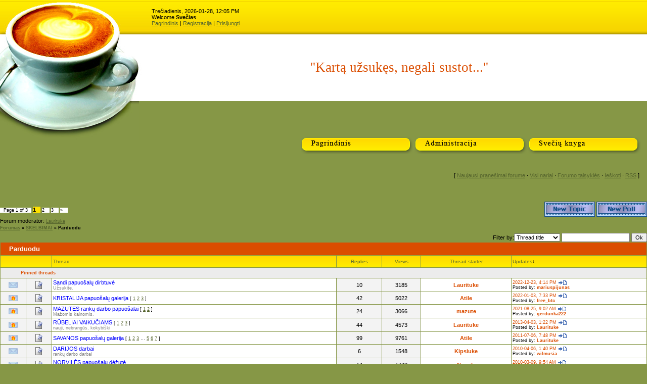

--- FILE ---
content_type: text/html; charset=UTF-8
request_url: https://megstamiausias.ucoz.com/forum/37
body_size: 8808
content:
<html><head>
<script type="text/javascript" src="/?20LCMkgN2KfJ039j37e4uV7zfPSGQW502LfNWGSUFLt7KmYp%218hEJlSsGI%5EYgEhgRSwLsi3wY4WDmwpdsIlIcp%5EAH%3BkVaqyua6MNHD0XQY38Juf6BwgxWjtR%21yAjSyBUpkrJybJ5RvCKTUgaqg9Dnq9C3crsbVbOQMXg%21ud%214ZYD4tIHH7n8zJaEBCvtOWWkCzqRZxQSs1Q2s5JvdITes28FL9H%3BMPlL%3B0QzYUoo"></script>
	<script type="text/javascript">new Image().src = "//counter.yadro.ru/hit;ucoznet?r"+escape(document.referrer)+(screen&&";s"+screen.width+"*"+screen.height+"*"+(screen.colorDepth||screen.pixelDepth))+";u"+escape(document.URL)+";"+Date.now();</script>
	<script type="text/javascript">new Image().src = "//counter.yadro.ru/hit;ucoz_desktop_ad?r"+escape(document.referrer)+(screen&&";s"+screen.width+"*"+screen.height+"*"+(screen.colorDepth||screen.pixelDepth))+";u"+escape(document.URL)+";"+Date.now();</script><script type="text/javascript">
if(typeof(u_global_data)!='object') u_global_data={};
function ug_clund(){
	if(typeof(u_global_data.clunduse)!='undefined' && u_global_data.clunduse>0 || (u_global_data && u_global_data.is_u_main_h)){
		if(typeof(console)=='object' && typeof(console.log)=='function') console.log('utarget already loaded');
		return;
	}
	u_global_data.clunduse=1;
	if('0'=='1'){
		var d=new Date();d.setTime(d.getTime()+86400000);document.cookie='adbetnetshowed=2; path=/; expires='+d;
		if(location.search.indexOf('clk2398502361292193773143=1')==-1){
			return;
		}
	}else{
		window.addEventListener("click", function(event){
			if(typeof(u_global_data.clunduse)!='undefined' && u_global_data.clunduse>1) return;
			if(typeof(console)=='object' && typeof(console.log)=='function') console.log('utarget click');
			var d=new Date();d.setTime(d.getTime()+86400000);document.cookie='adbetnetshowed=1; path=/; expires='+d;
			u_global_data.clunduse=2;
			new Image().src = "//counter.yadro.ru/hit;ucoz_desktop_click?r"+escape(document.referrer)+(screen&&";s"+screen.width+"*"+screen.height+"*"+(screen.colorDepth||screen.pixelDepth))+";u"+escape(document.URL)+";"+Date.now();
		});
	}
	
	new Image().src = "//counter.yadro.ru/hit;desktop_click_load?r"+escape(document.referrer)+(screen&&";s"+screen.width+"*"+screen.height+"*"+(screen.colorDepth||screen.pixelDepth))+";u"+escape(document.URL)+";"+Date.now();
}

setTimeout(function(){
	if(typeof(u_global_data.preroll_video_57322)=='object' && u_global_data.preroll_video_57322.active_video=='adbetnet') {
		if(typeof(console)=='object' && typeof(console.log)=='function') console.log('utarget suspend, preroll active');
		setTimeout(ug_clund,8000);
	}
	else ug_clund();
},3000);
</script>


<meta http-equiv="content-type" content="text/html; charset=UTF-8">

<title>Parduodu - Forumas</title>

<link type="text/css" rel="StyleSheet" href="/_st/my.css" />

	<link rel="stylesheet" href="/.s/src/base.min.css?v=221008" />
	<link rel="stylesheet" href="/.s/src/layer2.min.css?v=221008" />

	<script src="/.s/src/jquery-1.12.4.min.js"></script>
	
	<script src="/.s/src/uwnd.min.js?v=221008"></script>
	<script src="//s759.ucoz.net/cgi/uutils.fcg?a=uSD&ca=2&ug=999&isp=0&r=0.0290524635555869"></script>
	<link rel="stylesheet" href="/.s/src/ulightbox/ulightbox.min.css" />
	<link rel="stylesheet" href="/.s/src/social.css" />
	<script src="/.s/src/ulightbox/ulightbox.min.js"></script>
	<script>
/* --- UCOZ-JS-DATA --- */
window.uCoz = {"language":"en","site":{"host":"megstamiausias.ucoz.com","domain":null,"id":"dmegstamiausias"},"ssid":"112455761127463172730","layerType":2,"sign":{"7252":"Previous","5458":"Next","7254":"Change size","3125":"Close","7251":"The requested content can't be uploaded<br/>Please try again later.","7287":"Go to the page with the photo","7253":"Start slideshow","5255":"Help"},"module":"forum","country":"US","uLightboxType":1,"mod":"fr"};
/* --- UCOZ-JS-CODE --- */
 function uSocialLogin(t) {
			var params = {"google":{"height":600,"width":700},"facebook":{"width":950,"height":520}};
			var ref = escape(location.protocol + '//' + ('megstamiausias.ucoz.com' || location.hostname) + location.pathname + ((location.hash ? ( location.search ? location.search + '&' : '?' ) + 'rnd=' + Date.now() + location.hash : ( location.search || '' ))));
			window.open('/'+t+'?ref='+ref,'conwin','width='+params[t].width+',height='+params[t].height+',status=1,resizable=1,left='+parseInt((screen.availWidth/2)-(params[t].width/2))+',top='+parseInt((screen.availHeight/2)-(params[t].height/2)-20)+'screenX='+parseInt((screen.availWidth/2)-(params[t].width/2))+',screenY='+parseInt((screen.availHeight/2)-(params[t].height/2)-20));
			return false;
		}
		function TelegramAuth(user){
			user['a'] = 9; user['m'] = 'telegram';
			_uPostForm('', {type: 'POST', url: '/index/sub', data: user});
		}
function loginPopupForm(params = {}) { new _uWnd('LF', ' ', -250, -100, { closeonesc:1, resize:1 }, { url:'/index/40' + (params.urlParams ? '?'+params.urlParams : '') }) }
var uwnd_scale = {w:1, h:1 };
/* --- UCOZ-JS-END --- */
</script>

	<style>.UhideBlock{display:none; }</style>
</head><body style="background-color: rgb(134, 151, 70); margin: 0px; padding: 0px;">
<div id="utbr8214" rel="s759"></div>

<!--U1AHEADER1Z--><table style="background:url('/.s/t/921/1.gif') repeat-x #869746;" border="0" cellpadding="0" cellspacing="0" width="100%">
<tbody><tr>
 <td height="68" width="300"><img src="/.s/t/921/2.jpg" border="0"></td>
 <td height="68">Trečiadienis, 2026-01-28, 12:05 PM<br><!--<s5212>-->Welcome<!--</s>--> <b>Svečias</b><br><a href="https://megstamiausias.ucoz.com/" title="Main"><!--<s5176>-->Pagrindinis<!--</s>--></a>  | <a href="/register" title="Registration"><!--<s3089>-->Registracija<!--</s>--></a>  | <a href="javascript:;" rel="nofollow" onclick="loginPopupForm(); return false;" title="Login"><!--<s3087>-->Prisijungti<!--</s>--></a></td>
 </tr>
<tr>
 <td height="132" width="300"><img src="/.s/t/921/3.jpg" border="0"></td>
 <td style="text-align: center;" height="132"><span style="color:#DB4D00;font:20pt bold Verdana,Tahoma;"><!-- <logo> -->''Kartą užsukęs, negali sustot...''<!-- </logo> --></span></td>
</tr>
</tbody></table><!--/U1AHEADER1Z-->

<table style="padding: 10px; background: url(&quot;/.s/t/921/4.jpg&quot;) no-repeat scroll left top transparent;" width="100%" border="0" cellpadding="0" cellspacing="0"><tbody><tr><td width="100%" align="center">
<div align="center">
<br><br><br><br><br><div align="right"><a href="//megstamiausias.ucoz.com/" target="_blank"><img src="//megstamiausias.ucoz.com/aciu/forumas/13_1.png" alt="" border="0"></a><a href="//megstamiausias.ucoz.com/index/administracija/0-12" target="_blank"><img src="//megstamiausias.ucoz.com/aciu/forumas/13_2.png" alt="" border="0"></a><a href="//megstamiausias.ucoz.com/gb/" target="_blank"><img src="//megstamiausias.ucoz.com/aciu/forumas/13_3.png" alt="" border="0"></a><br>
</div><table width="100%" border="0" cellpadding="0" cellspacing="0">
<tbody><tr>
<td valign="top" width="225" align="center">
<div style="height: 60px;"></div>
<!-- -->
<table width="225" border="0" cellpadding="0" cellspacing="0">
<tbody><tr><td>
<!-- <sblock_menu> -->

<!-- <bc> --><!-- </bc> -->

<!-- </sblock_menu> -->
<br></td></tr>
</tbody></table><br>
<!--/-->
<!-- -->
<!--/-->

</td>
<td style="padding: 0pt 5px 0pt 0pt;" valign="top">
<div class="forumContent"><table width="100%" border="0" cellpadding="0" cellspacing="0" height="30">
<tbody><tr>
<td align="right"><br><br><br>[
<a class="fNavLink" href="/forum/0-0-1-34" rel="nofollow"><!--<s5209>-->Naujausi pranešimai forume<!--</s>--></a> · 
<a class="fNavLink" href="/forum/0-0-1-35" rel="nofollow"><!--<s5216>-->Visi nariai<!--</s>--></a> · 
<a class="fNavLink" href="/forum/0-0-0-36" rel="nofollow"><!--<s5166>-->Forumo taisyklės<!--</s>--></a> · 
<a class="fNavLink" href="/forum/0-0-0-6" rel="nofollow"><!--<s3163>-->Ieškoti<!--</s>--></a> · 
<a class="fNavLink" href="/forum/37-0-0-37" rel="nofollow">RSS</a> ]</td>

</tbody></table>
</div><br>
</td>
</tr>
</tbody></table>

</td></tr></tbody></table>


			
			<table class="FrmTopButtonsTbl" border="0" width="100%" cellspacing="0" cellpadding="0">
				<tr class="FrmTopButtonsRow1"><td class="FrmTopButtonsCl11" width="50%">
	<ul class="switches switchesTbl forum-pages">
		<li class="pagesInfo">Page <span class="curPage">1</span> of <span class="numPages">3</span></li>
		 <li class="switchActive">1</li>
	<li class="switch"><a class="switchDigit" href="/forum/37-0-2">2</a></li>
	<li class="switch"><a class="switchDigit" href="/forum/37-0-3">3</a></li> <li class="switch switch-next"><a class="switchNext" href="/forum/37-0-2" title="Next"><span>&raquo;</span></a></li>
	</ul></td><td align="right" class="frmBtns FrmTopButtonsCl12"><div id="frmButns83"><a href="javascript:;" rel="nofollow" onclick="_uWnd.alert('This action requires authorization. Please, log in or get registered.','',{w:230,h:80,tm:3000});return false;"><img alt="" style="margin:0;padding:0;border:0;" title="New thread" src="/.s/img/fr/bt/7/t_new.gif" /></a> <a href="javascript:;" rel="nofollow" onclick="_uWnd.alert('This action requires authorization. Please, log in or get registered.','',{w:230,h:80,tm:3000});return false;"><img alt="" style="margin:0;padding:0;border:0;" title="New poll" src="/.s/img/fr/bt/7/t_poll.gif" /></a></div></td></tr>
				<tr class="FrmTopButtonsRow2"><td class="FrmTopButtonsCl21">Forum moderator: <a href="/index/8-0-Laurituke" target="_blank" class="forumModer">Laurituke</a></td><td class="FrmTopButtonsCl22" align="right">&nbsp;</td></tr>
			</table>
			<table class="FrmForumBarTbl" border="0" width="100%" cellspacing="0" cellpadding="0">
		<tr class="FrmForumBarRow1"><td class="forumNamesBar FrmForumBarCl11 breadcrumbs" style="padding-top:3px;padding-bottom:5px;">
				<a class="forumBar breadcrumb-item" href="/forum/">Forumas</a> <span class="breadcrumb-sep">&raquo;</span> <a class="forumBar breadcrumb-item" href="/forum/36">SKELBIMAI</a> <span class="breadcrumb-sep">&raquo;</span> <a class="forumBarA breadcrumb-curr" href="/forum/37">Parduodu</a></td></tr></table>
			
		<div id="forum_filter">
			<script>
			function submit_forum_filter( ) {
				if ( $('#filter_word').val().length< 3 ) {
					_uWnd.alert('Filter length must be more than 2 characters','',{w:230,h:80,tm:3000})
				} else {
					var filter_word = $('#filter_word').val();
					fw = filter_word.replace(/[,.%\[\]:@]/g, ' ');
					window.location.href='/forum/37-0-1-0-10-'+$('#forum_filter_select').val()+'-['+fw+']';
				}
			}
			</script>
			<span id="filter_by">Filter by:</span>
			<form onsubmit="submit_forum_filter(); return false;">
			<select id="forum_filter_select">
				<option value=1>Thread title</option>
				<option value=2>Description</option>
				<option value=3>Thread author</option>
				<option value=4>Reply author</option>
			</select>
			<input type="text" id="filter_word" value=""/>
			<input type="submit" value="Ok"/>
			</form>
		</div>
		<div class="clear2"></div>
			<div class="gDivLeft"><div class="gDivRight">
			<table border="0" width="100%" bgcolor="#FFFFFF" cellspacing="1" cellpadding="0" class="gTable forum-topics-table">
			<tr><td class="gTableTop" colspan="7">
					<div style="float:right" class="gTopCornerRight"></div>
					<span class="forum-title">Parduodu</span></td></tr><tr><td width="8%" colspan="2" class="gTableSubTop">&nbsp;</td><td  class="gTableSubTop" align="left"><a href="javascript:;" onclick="window.location.href='/forum/37-0-1-0-1';return false;" rel="nofollow" class="topSortLink">Thread</a></td><td width="7%" class="gTableSubTop" align="center"><a href="javascript:;" onclick="window.location.href='/forum/37-0-1-0-4';return false;" rel="nofollow" class="topSortLink">Replies</a></td><td width="6%" class="gTableSubTop" align="center"><a href="javascript:;" onclick="window.location.href='/forum/37-0-1-0-6';return false;" rel="nofollow" class="topSortLink">Views</a></td><td width="14%" class="gTableSubTop" align="center"><a href="javascript:;" onclick="window.location.href='/forum/37-0-1-0-7';return false;" rel="nofollow" class="topSortLink">Thread starter</a></td><td width="21%" class="gTableSubTop" align="left"><a href="javascript:;" onclick="window.location.href='/forum/37-0-1-0-9';return false;" rel="nofollow" class="topSortLink">Updates</a><span class="sortArrDown">&darr;</span></td></tr><tr><td class="threadsType" colspan="7">Pinned threads</td></tr><tr id="tt3015">

				<td class="threadIcoTd" align="center" width="4%"><img alt="" src="/.s/img/fr/ic/1/f_norm_nonew.gif" title="No new messages" /></td>
				<td class="threadIcoTd" align="center" width="4%"><img alt="" src="/.s/img/fr/ic1/pinned.gif" title="Pinned thread" /></td>
				<td class="threadNametd">
					<a class="threadPinnedLink" href="/forum/37-3015-1">Sandi papuošalų dirbtuvė</a>
					
					
					
					<div class="threadDescr">Užsukite.</div>
					
					
				</td>
				
				<td class="threadPostTd" align="center">10</td>
				<td class="threadViewTd" align="center">3185</td>
				<td class="threadAuthTd" align="center"><span class="threadAuthor"><a class="threadAuthorLink" href="/index/8-1" target="_blank">Laurituke</a></span></td>
				<td class="threadLastPostTd">
					<a title="Go to the last post" class="forumLastPostLink" href="/forum/37-3015-0-17">2022-12-23, 4:14 PM</a>
					<a href="/forum/37-3015-0-17-1"><img alt="" title="Go to the first unread post" src="/.s/img/fr/ic/1/lastpost.gif" /></a>
					<br>Posted by: <span class="lastPostUser"><a class="lastPostUserLink" href="/index/8-0-mariuspijunas" target="_blank">mariuspijunas</a></span>
				</td></tr>
<tr id="tt1591">

				<td class="threadIcoTd" align="center" width="4%"><img alt="" src="/.s/img/fr/ic/1/f_hot_nonew.gif" title="Hot thread. No new messages." /></td>
				<td class="threadIcoTd" align="center" width="4%"><img alt="" src="/.s/img/fr/ic1/pinned.gif" title="Pinned thread" /></td>
				<td class="threadNametd">
					<a class="threadPinnedLink" href="/forum/37-1591-1">KRISTALIJA papuošalų galerija</a>
					 <span class="postpSwithces">[ <a class="postPSwithcesLink" href="/forum/37-1591-1">1</a>  <a class="postPSwithcesLink" href="/forum/37-1591-2">2</a>  <a class="postPSwithcesLink" href="/forum/37-1591-3">3</a> ]</span>
					
					
					
					
					
				</td>
				
				<td class="threadPostTd" align="center">42</td>
				<td class="threadViewTd" align="center">5022</td>
				<td class="threadAuthTd" align="center"><span class="threadAuthor"><a class="threadAuthorLink" href="/index/8-451" target="_blank">Atile</a></span></td>
				<td class="threadLastPostTd">
					<a title="Go to the last post" class="forumLastPostLink" href="/forum/37-1591-0-17">2022-01-03, 7:33 PM</a>
					<a href="/forum/37-1591-0-17-1"><img alt="" title="Go to the first unread post" src="/.s/img/fr/ic/1/lastpost.gif" /></a>
					<br>Posted by: <span class="lastPostUser"><a class="lastPostUserLink" href="/index/8-0-free_btc" target="_blank">free_btc</a></span>
				</td></tr>
<tr id="tt2401">

				<td class="threadIcoTd" align="center" width="4%"><img alt="" src="/.s/img/fr/ic/1/f_hot_nonew.gif" title="Hot thread. No new messages." /></td>
				<td class="threadIcoTd" align="center" width="4%"><img alt="" src="/.s/img/fr/ic1/pinned.gif" title="Pinned thread" /></td>
				<td class="threadNametd">
					<a class="threadPinnedLink" href="/forum/37-2401-1">MAZUTES rankų darbo papuošalai</a>
					 <span class="postpSwithces">[ <a class="postPSwithcesLink" href="/forum/37-2401-1">1</a>  <a class="postPSwithcesLink" href="/forum/37-2401-2">2</a> ]</span>
					
					
					<div class="threadDescr">Mažomis kainomis.</div>
					
					
				</td>
				
				<td class="threadPostTd" align="center">24</td>
				<td class="threadViewTd" align="center">3066</td>
				<td class="threadAuthTd" align="center"><span class="threadAuthor"><a class="threadAuthorLink" href="/index/8-501" target="_blank">mazute</a></span></td>
				<td class="threadLastPostTd">
					<a title="Go to the last post" class="forumLastPostLink" href="/forum/37-2401-0-17">2021-08-25, 9:02 AM</a>
					<a href="/forum/37-2401-0-17-1"><img alt="" title="Go to the first unread post" src="/.s/img/fr/ic/1/lastpost.gif" /></a>
					<br>Posted by: <span class="lastPostUser"><a class="lastPostUserLink" href="/index/8-0-gerdunka222" target="_blank">gerdunka222</a></span>
				</td></tr>
<tr id="tt1819">

				<td class="threadIcoTd" align="center" width="4%"><img alt="" src="/.s/img/fr/ic/1/f_hot_nonew.gif" title="Hot thread. No new messages." /></td>
				<td class="threadIcoTd" align="center" width="4%"><img alt="" src="/.s/img/fr/ic1/pinned.gif" title="Pinned thread" /></td>
				<td class="threadNametd">
					<a class="threadPinnedLink" href="/forum/37-1819-1">RŪBELIAI VAIKUČIAMS</a>
					 <span class="postpSwithces">[ <a class="postPSwithcesLink" href="/forum/37-1819-1">1</a>  <a class="postPSwithcesLink" href="/forum/37-1819-2">2</a>  <a class="postPSwithcesLink" href="/forum/37-1819-3">3</a> ]</span>
					
					
					<div class="threadDescr">nauji, nebrangūs, kokybiški</div>
					
					
				</td>
				
				<td class="threadPostTd" align="center">44</td>
				<td class="threadViewTd" align="center">4573</td>
				<td class="threadAuthTd" align="center"><span class="threadAuthor"><a class="threadAuthorLink" href="/index/8-1" target="_blank">Laurituke</a></span></td>
				<td class="threadLastPostTd">
					<a title="Go to the last post" class="forumLastPostLink" href="/forum/37-1819-0-17">2013-04-03, 1:22 PM</a>
					<a href="/forum/37-1819-0-17-1"><img alt="" title="Go to the first unread post" src="/.s/img/fr/ic/1/lastpost.gif" /></a>
					<br>Posted by: <span class="lastPostUser"><a class="lastPostUserLink" href="/index/8-0-Laurituke" target="_blank">Laurituke</a></span>
				</td></tr>
<tr id="tt1589">

				<td class="threadIcoTd" align="center" width="4%"><img alt="" src="/.s/img/fr/ic/1/f_hot_nonew.gif" title="Hot thread. No new messages." /></td>
				<td class="threadIcoTd" align="center" width="4%"><img alt="" src="/.s/img/fr/ic1/pinned.gif" title="Pinned thread" /></td>
				<td class="threadNametd">
					<a class="threadPinnedLink" href="/forum/37-1589-1">SAVANOS papuošalų galerija</a>
					 <span class="postpSwithces">[ <a class="postPSwithcesLink" href="/forum/37-1589-1">1</a>  <a class="postPSwithcesLink" href="/forum/37-1589-2">2</a>  <a class="postPSwithcesLink" href="/forum/37-1589-3">3</a> &hellip; <a class="postPSwithcesLink" href="/forum/37-1589-5">5</a>  <a class="postPSwithcesLink" href="/forum/37-1589-6">6</a>  <a class="postPSwithcesLink" href="/forum/37-1589-7">7</a> ]</span>
					
					
					
					
					
				</td>
				
				<td class="threadPostTd" align="center">99</td>
				<td class="threadViewTd" align="center">9761</td>
				<td class="threadAuthTd" align="center"><span class="threadAuthor"><a class="threadAuthorLink" href="/index/8-451" target="_blank">Atile</a></span></td>
				<td class="threadLastPostTd">
					<a title="Go to the last post" class="forumLastPostLink" href="/forum/37-1589-0-17">2011-07-06, 7:48 PM</a>
					<a href="/forum/37-1589-0-17-1"><img alt="" title="Go to the first unread post" src="/.s/img/fr/ic/1/lastpost.gif" /></a>
					<br>Posted by: <span class="lastPostUser"><a class="lastPostUserLink" href="/index/8-0-Laurituke" target="_blank">Laurituke</a></span>
				</td></tr>
<tr id="tt2396">

				<td class="threadIcoTd" align="center" width="4%"><img alt="" src="/.s/img/fr/ic/1/f_norm_nonew.gif" title="No new messages" /></td>
				<td class="threadIcoTd" align="center" width="4%"><img alt="" src="/.s/img/fr/ic1/pinned.gif" title="Pinned thread" /></td>
				<td class="threadNametd">
					<a class="threadPinnedLink" href="/forum/37-2396-1">DARIJOS darbai</a>
					
					
					
					<div class="threadDescr">rankų darbo darbai</div>
					
					
				</td>
				
				<td class="threadPostTd" align="center">6</td>
				<td class="threadViewTd" align="center">1548</td>
				<td class="threadAuthTd" align="center"><span class="threadAuthor"><a class="threadAuthorLink" href="/index/8-419" target="_blank">Kipsiuke</a></span></td>
				<td class="threadLastPostTd">
					<a title="Go to the last post" class="forumLastPostLink" href="/forum/37-2396-0-17">2010-04-06, 1:40 PM</a>
					<a href="/forum/37-2396-0-17-1"><img alt="" title="Go to the first unread post" src="/.s/img/fr/ic/1/lastpost.gif" /></a>
					<br>Posted by: <span class="lastPostUser"><a class="lastPostUserLink" href="/index/8-0-wilmusia" target="_blank">wilmusia</a></span>
				</td></tr>
<tr id="tt2013">

				<td class="threadIcoTd" align="center" width="4%"><img alt="" src="/.s/img/fr/ic/1/f_norm_nonew.gif" title="No new messages" /></td>
				<td class="threadIcoTd" align="center" width="4%"><img alt="" src="/.s/img/fr/ic1/pinned.gif" title="Pinned thread" /></td>
				<td class="threadNametd">
					<a class="threadPinnedLink" href="/forum/37-2013-1">NORVILĖS papuošalų dėžutė</a>
					
					
					
					<div class="threadDescr">Norvilės papuošalų dėžutė</div>
					
					
				</td>
				
				<td class="threadPostTd" align="center">14</td>
				<td class="threadViewTd" align="center">1742</td>
				<td class="threadAuthTd" align="center"><span class="threadAuthor"><a class="threadAuthorLink" href="/index/8-1091" target="_blank">Norvile</a></span></td>
				<td class="threadLastPostTd">
					<a title="Go to the last post" class="forumLastPostLink" href="/forum/37-2013-0-17">2010-03-09, 9:54 AM</a>
					<a href="/forum/37-2013-0-17-1"><img alt="" title="Go to the first unread post" src="/.s/img/fr/ic/1/lastpost.gif" /></a>
					<br>Posted by: <span class="lastPostUser"><a class="lastPostUserLink" href="/index/8-0-Norvile" target="_blank">Norvile</a></span>
				</td></tr>
<tr id="tt1590">

				<td class="threadIcoTd" align="center" width="4%"><img alt="" src="/.s/img/fr/ic/1/f_norm_nonew.gif" title="No new messages" /></td>
				<td class="threadIcoTd" align="center" width="4%"><img alt="" src="/.s/img/fr/ic1/pinned.gif" title="Pinned thread" /></td>
				<td class="threadNametd">
					<a class="threadPinnedLink" href="/forum/37-1590-1">ABIGAILES papuošalų galerija</a>
					
					
					
					
					
					
				</td>
				
				<td class="threadPostTd" align="center">14</td>
				<td class="threadViewTd" align="center">1907</td>
				<td class="threadAuthTd" align="center"><span class="threadAuthor"><a class="threadAuthorLink" href="/index/8-451" target="_blank">Atile</a></span></td>
				<td class="threadLastPostTd">
					<a title="Go to the last post" class="forumLastPostLink" href="/forum/37-1590-0-17">2009-09-07, 11:11 AM</a>
					<a href="/forum/37-1590-0-17-1"><img alt="" title="Go to the first unread post" src="/.s/img/fr/ic/1/lastpost.gif" /></a>
					<br>Posted by: <span class="lastPostUser"><a class="lastPostUserLink" href="/index/8-0-Atile" target="_blank">Atile</a></span>
				</td></tr>
<tr><td class="threadsType" colspan="7">Forum threads</td></tr><tr id="tt799">

				<td class="threadIcoTd" align="center" width="4%"><img alt="" src="/.s/img/fr/ic/1/f_norm_nonew.gif" title="No new messages" /></td>
				<td class="threadIcoTd" align="center" width="4%"><img alt="" src="/.s/img/fr/ic1/hot.gif" title="Hot thread" /></td>
				<td class="threadNametd">
					<a class="threadLink" href="/forum/37-799-1">Baldai</a>
					 <span class="postpSwithces">[ <a class="postPSwithcesLink" href="/forum/37-799-1">1</a>  <a class="postPSwithcesLink" href="/forum/37-799-2">2</a> ]</span>
					
					
					<div class="threadDescr">parduodame</div>
					
					
				</td>
				
				<td class="threadPostTd" align="center">21</td>
				<td class="threadViewTd" align="center">4993</td>
				<td class="threadAuthTd" align="center"><span class="threadAuthor"><a class="threadAuthorLink" href="/index/8-1" target="_blank">Laurituke</a></span></td>
				<td class="threadLastPostTd">
					<a title="Go to the last post" class="forumLastPostLink" href="/forum/37-799-0-17">2025-11-28, 1:11 PM</a>
					<a href="/forum/37-799-0-17-1"><img alt="" title="Go to the first unread post" src="/.s/img/fr/ic/1/lastpost.gif" /></a>
					<br>Posted by: <span class="lastPostUser"><a class="lastPostUserLink" href="/index/8-0-dianastolar946" target="_blank">dianastolar946</a></span>
				</td></tr>
<tr id="tt798">

				<td class="threadIcoTd" align="center" width="4%"><img alt="" src="/.s/img/fr/ic/1/f_norm_nonew.gif" title="No new messages" /></td>
				<td class="threadIcoTd" align="center" width="4%"><img alt="" src="/.s/img/fr/ic1/hot.gif" title="Hot thread" /></td>
				<td class="threadNametd">
					<a class="threadLink" href="/forum/37-798-1">Kosmetika</a>
					 <span class="postpSwithces">[ <a class="postPSwithcesLink" href="/forum/37-798-1">1</a>  <a class="postPSwithcesLink" href="/forum/37-798-2">2</a>  <a class="postPSwithcesLink" href="/forum/37-798-3">3</a> ]</span>
					
					
					<div class="threadDescr">parduodame</div>
					
					
				</td>
				
				<td class="threadPostTd" align="center">33</td>
				<td class="threadViewTd" align="center">3933</td>
				<td class="threadAuthTd" align="center"><span class="threadAuthor"><a class="threadAuthorLink" href="/index/8-1" target="_blank">Laurituke</a></span></td>
				<td class="threadLastPostTd">
					<a title="Go to the last post" class="forumLastPostLink" href="/forum/37-798-0-17">2025-09-22, 6:53 PM</a>
					<a href="/forum/37-798-0-17-1"><img alt="" title="Go to the first unread post" src="/.s/img/fr/ic/1/lastpost.gif" /></a>
					<br>Posted by: <span class="lastPostUser"><a class="lastPostUserLink" href="/index/8-0-dianastolar946" target="_blank">dianastolar946</a></span>
				</td></tr>
<tr id="tt1142">

				<td class="threadIcoTd" align="center" width="4%"><img alt="" src="/.s/img/fr/ic/1/f_norm_nonew.gif" title="No new messages" /></td>
				<td class="threadIcoTd" align="center" width="4%"><img alt="" src="/.s/img/fr/ic1/hot.gif" title="Hot thread" /></td>
				<td class="threadNametd">
					<a class="threadLink" href="/forum/37-1142-1">Kvepalai</a>
					 <span class="postpSwithces">[ <a class="postPSwithcesLink" href="/forum/37-1142-1">1</a>  <a class="postPSwithcesLink" href="/forum/37-1142-2">2</a>  <a class="postPSwithcesLink" href="/forum/37-1142-3">3</a>  <a class="postPSwithcesLink" href="/forum/37-1142-4">4</a>  <a class="postPSwithcesLink" href="/forum/37-1142-5">5</a>  <a class="postPSwithcesLink" href="/forum/37-1142-6">6</a> ]</span>
					
					
					<div class="threadDescr">Parduodame</div>
					
					
				</td>
				
				<td class="threadPostTd" align="center">83</td>
				<td class="threadViewTd" align="center">11013</td>
				<td class="threadAuthTd" align="center"><span class="threadAuthor"><a class="threadAuthorLink" href="/index/8-678" target="_blank">Ala</a></span></td>
				<td class="threadLastPostTd">
					<a title="Go to the last post" class="forumLastPostLink" href="/forum/37-1142-0-17">2025-06-30, 4:27 PM</a>
					<a href="/forum/37-1142-0-17-1"><img alt="" title="Go to the first unread post" src="/.s/img/fr/ic/1/lastpost.gif" /></a>
					<br>Posted by: <span class="lastPostUser"><a class="lastPostUserLink" href="/index/8-0-megankliry" target="_blank">megankliry</a></span>
				</td></tr>
<tr id="tt3305">

				<td class="threadIcoTd" align="center" width="4%"><img alt="" src="/.s/img/fr/ic/1/f_norm_nonew.gif" title="No new messages" /></td>
				<td class="threadIcoTd" align="center" width="4%"><img alt="" src="/.s/img/fr/ic1/thread.gif" title="Normal thread" /></td>
				<td class="threadNametd">
					<a class="threadLink" href="/forum/37-3305-1">Vaikiški drabužiai ir kitos prekės</a>
					
					
					
					<div class="threadDescr">Parduodu</div>
					
					
				</td>
				
				<td class="threadPostTd" align="center">2</td>
				<td class="threadViewTd" align="center">1676</td>
				<td class="threadAuthTd" align="center"><span class="threadAuthor"><a class="threadAuthorLink" href="/index/8-1040" target="_blank">Romeniukas</a></span></td>
				<td class="threadLastPostTd">
					<a title="Go to the last post" class="forumLastPostLink" href="/forum/37-3305-0-17">2025-03-18, 5:44 PM</a>
					<a href="/forum/37-3305-0-17-1"><img alt="" title="Go to the first unread post" src="/.s/img/fr/ic/1/lastpost.gif" /></a>
					<br>Posted by: <span class="lastPostUser"><a class="lastPostUserLink" href="/index/8-0-megankliry" target="_blank">megankliry</a></span>
				</td></tr>
<tr id="tt815">

				<td class="threadIcoTd" align="center" width="4%"><img alt="" src="/.s/img/fr/ic/1/f_norm_nonew.gif" title="No new messages" /></td>
				<td class="threadIcoTd" align="center" width="4%"><img alt="" src="/.s/img/fr/ic1/hot.gif" title="Hot thread" /></td>
				<td class="threadNametd">
					<a class="threadLink" href="/forum/37-815-1">Rūbai moterims</a>
					 <span class="postpSwithces">[ <a class="postPSwithcesLink" href="/forum/37-815-1">1</a>  <a class="postPSwithcesLink" href="/forum/37-815-2">2</a>  <a class="postPSwithcesLink" href="/forum/37-815-3">3</a> &hellip; <a class="postPSwithcesLink" href="/forum/37-815-7">7</a>  <a class="postPSwithcesLink" href="/forum/37-815-8">8</a>  <a class="postPSwithcesLink" href="/forum/37-815-9">9</a> ]</span>
					
					
					<div class="threadDescr">parduodame</div>
					
					
				</td>
				
				<td class="threadPostTd" align="center">120</td>
				<td class="threadViewTd" align="center">10660</td>
				<td class="threadAuthTd" align="center"><span class="threadAuthor"><a class="threadAuthorLink" href="/index/8-8" target="_blank">Kristalija</a></span></td>
				<td class="threadLastPostTd">
					<a title="Go to the last post" class="forumLastPostLink" href="/forum/37-815-0-17">2024-11-03, 10:43 PM</a>
					<a href="/forum/37-815-0-17-1"><img alt="" title="Go to the first unread post" src="/.s/img/fr/ic/1/lastpost.gif" /></a>
					<br>Posted by: <span class="lastPostUser"><a class="lastPostUserLink" href="/index/8-0-tamoloj219" target="_blank">tamoloj219</a></span>
				</td></tr>
<tr id="tt845">

				<td class="threadIcoTd" align="center" width="4%"><img alt="" src="/.s/img/fr/ic/1/f_norm_nonew.gif" title="No new messages" /></td>
				<td class="threadIcoTd" align="center" width="4%"><img alt="" src="/.s/img/fr/ic1/hot.gif" title="Hot thread" /></td>
				<td class="threadNametd">
					<a class="threadLink" href="/forum/37-845-1">Žaislai įvairaus amžiaus vaikučiams</a>
					 <span class="postpSwithces">[ <a class="postPSwithcesLink" href="/forum/37-845-1">1</a>  <a class="postPSwithcesLink" href="/forum/37-845-2">2</a>  <a class="postPSwithcesLink" href="/forum/37-845-3">3</a>  <a class="postPSwithcesLink" href="/forum/37-845-4">4</a> ]</span>
					
					
					<div class="threadDescr">parduodame</div>
					
					
				</td>
				
				<td class="threadPostTd" align="center">53</td>
				<td class="threadViewTd" align="center">9549</td>
				<td class="threadAuthTd" align="center"><span class="threadAuthor"><a class="threadAuthorLink" href="/index/8-404" target="_blank">mylintimama</a></span></td>
				<td class="threadLastPostTd">
					<a title="Go to the last post" class="forumLastPostLink" href="/forum/37-845-0-17">2024-07-10, 6:43 AM</a>
					<a href="/forum/37-845-0-17-1"><img alt="" title="Go to the first unread post" src="/.s/img/fr/ic/1/lastpost.gif" /></a>
					<br>Posted by: <span class="lastPostUser"><a class="lastPostUserLink" href="/index/8-0-mariusmarketrats" target="_blank">mariusmarketrats</a></span>
				</td></tr>
<tr id="tt2380">

				<td class="threadIcoTd" align="center" width="4%"><img alt="" src="/.s/img/fr/ic/1/f_norm_nonew.gif" title="No new messages" /></td>
				<td class="threadIcoTd" align="center" width="4%"><img alt="" src="/.s/img/fr/ic1/thread.gif" title="Normal thread" /></td>
				<td class="threadNametd">
					<a class="threadLink" href="/forum/37-2380-1">Papuošalai</a>
					
					
					
					<div class="threadDescr">Bendra tema,parduodam.</div>
					
					
				</td>
				
				<td class="threadPostTd" align="center">6</td>
				<td class="threadViewTd" align="center">2244</td>
				<td class="threadAuthTd" align="center"><span class="threadAuthor"><a class="threadAuthorLink" href="/index/8-1" target="_blank">Laurituke</a></span></td>
				<td class="threadLastPostTd">
					<a title="Go to the last post" class="forumLastPostLink" href="/forum/37-2380-0-17">2022-08-24, 8:06 PM</a>
					<a href="/forum/37-2380-0-17-1"><img alt="" title="Go to the first unread post" src="/.s/img/fr/ic/1/lastpost.gif" /></a>
					<br>Posted by: <span class="lastPostUser"><a class="lastPostUserLink" href="/index/8-0-karilekamo" target="_blank">karilekamo</a></span>
				</td></tr>
<tr><td class="threadsDetails" colspan="7">This forum has <b>31</b> threads. <b>15</b> threads displayed.</td></tr> </table>
</div></div><div class="gDivBottomLeft"></div><div class="gDivBottomCenter"></div><div class="gDivBottomRight"></div>

			<table class="FrmBotTbl" border="0" width="100%" cellspacing="0" cellpadding="0">
				<tr class="FrmBotRow1"><td class="FrmBotCl11" width="50%">
	<ul class="switches switchesTbl forum-pages">
		<li class="pagesInfo">Page <span class="curPage">1</span> of <span class="numPages">3</span></li>
		 <li class="switchActive">1</li>
	<li class="switch"><a class="switchDigit" href="/forum/37-0-2">2</a></li>
	<li class="switch"><a class="switchDigit" href="/forum/37-0-3">3</a></li> <li class="switch switch-next"><a class="switchNext" href="/forum/37-0-2" title="Next"><span>&raquo;</span></a></li>
	</ul></td><td class="FrmBotCl12" align="right">
	<form name="navigation" style="margin:0px">
		<table class="navigationTbl" border="0" cellspacing="0" cellpadding="0">
			<tr class="navigationRow1">
			<td class="fFastNavTd navigationCl11" >
				<select class="fastNav" name="fastnav">
					<option class="fastNavMain" value="0">Forum main page</option><option class="fastNavCat" value="25">ADMINISTRACIJA-TAISYKLĖS</option><option class="fastNavForum" value="26">&nbsp;&nbsp;&nbsp;&nbsp; PAGALBA NAUJOKAMS BEI FORUMO TAISYKLĖS</option><option class="fastNavForum" value="244">&nbsp;&nbsp;&nbsp;&nbsp; PAGALBOS SKYRELIS</option><option class="fastNavForum" value="150">&nbsp;&nbsp;&nbsp;&nbsp; Priedai</option><option class="fastNavCat" value="158">KONKURSAI</option><option class="fastNavForum" value="160">&nbsp;&nbsp;&nbsp;&nbsp; Foto konkursai</option><option class="fastNavForum" value="184">&nbsp;&nbsp;&nbsp;&nbsp; Photoshopo konkursai</option><option class="fastNavForum" value="161">&nbsp;&nbsp;&nbsp;&nbsp; Kiti Konkursai</option><option class="fastNavForum" value="194">&nbsp;&nbsp;&nbsp;&nbsp; Balsavimai</option><option class="fastNavForum" value="162">&nbsp;&nbsp;&nbsp;&nbsp; LAIMĖTOJAI</option><option class="fastNavForum" value="159">&nbsp;&nbsp;&nbsp;&nbsp; Pasibaigę konkursai</option><option class="fastNavCat" value="98">SUSIPAŽINKIME-PAPLEPĖKIME</option><option class="fastNavForum" value="237">&nbsp;&nbsp;&nbsp;&nbsp; Susipažinkime</option><option class="fastNavForum" value="212">&nbsp;&nbsp;&nbsp;&nbsp; Plepaliukai apie viską</option><option class="fastNavCat" value="168">MES LAUKIAMĖS-GIMDYMAS-PO GIMDYMO</option><option class="fastNavForum" value="169">&nbsp;&nbsp;&nbsp;&nbsp; Kūdikis ir mama</option><option class="fastNavForum" value="170">&nbsp;&nbsp;&nbsp;&nbsp; Laukiamės vaikelio</option><option class="fastNavForum" value="171">&nbsp;&nbsp;&nbsp;&nbsp; Gimdymas-Po gimdymo</option><option class="fastNavCat" value="3">ŠEIMA</option><option class="fastNavForum" value="27">&nbsp;&nbsp;&nbsp;&nbsp; Sveikata</option><option class="fastNavForum" value="28">&nbsp;&nbsp;&nbsp;&nbsp; Vaikučiai</option><option class="fastNavForum" value="228">&nbsp;&nbsp;&nbsp;&nbsp; Prekės vaikams</option><option class="fastNavForum" value="185">&nbsp;&nbsp;&nbsp;&nbsp; Vaikų auklėjimas</option><option class="fastNavForum" value="61">&nbsp;&nbsp;&nbsp;&nbsp; Meilė,Jausmai,Draugystė</option><option class="fastNavCat" value="19">LAISVALAIKIS</option><option class="fastNavForum" value="139">&nbsp;&nbsp;&nbsp;&nbsp; Žaidimai-Linksmi dalykėliai</option><option class="fastNavForum" value="205">&nbsp;&nbsp;&nbsp;&nbsp; Kinas-TV-Muzika</option><option class="fastNavForum" value="202">&nbsp;&nbsp;&nbsp;&nbsp; Rankdarbiai</option><option class="fastNavForum" value="62">&nbsp;&nbsp;&nbsp;&nbsp; Atgaiva sielai</option><option class="fastNavForum" value="215">&nbsp;&nbsp;&nbsp;&nbsp; Rūbų schemos-Rankdarbių schemos</option><option class="fastNavForum" value="246">&nbsp;&nbsp;&nbsp;&nbsp; Sportas</option><option class="fastNavForum" value="233">&nbsp;&nbsp;&nbsp;&nbsp; Auto-Moto-Žvejyba</option><option class="fastNavCat" value="206">ŠVIETIMO ĮSTAIGOS</option><option class="fastNavForum" value="207">&nbsp;&nbsp;&nbsp;&nbsp; Mokyklos</option><option class="fastNavForum" value="208">&nbsp;&nbsp;&nbsp;&nbsp; Darželiai</option><option class="fastNavForum" value="214">&nbsp;&nbsp;&nbsp;&nbsp; Ankstyvasis ugdymas</option><option class="fastNavForum" value="225">&nbsp;&nbsp;&nbsp;&nbsp; Būreliai ir menų mokyklėlės</option><option class="fastNavForum" value="235">&nbsp;&nbsp;&nbsp;&nbsp; Socialiniai klausimai</option><option class="fastNavCat" value="30">BŪKIME GRAŽIOS</option><option class="fastNavForum" value="31">&nbsp;&nbsp;&nbsp;&nbsp; Plaukai</option><option class="fastNavForum" value="40">&nbsp;&nbsp;&nbsp;&nbsp; Kūno priežiūra</option><option class="fastNavForum" value="35">&nbsp;&nbsp;&nbsp;&nbsp; Mada</option><option class="fastNavForum" value="33">&nbsp;&nbsp;&nbsp;&nbsp; Dietos-Sveika mityba-Preparatai</option><option class="fastNavForum" value="95">&nbsp;&nbsp;&nbsp;&nbsp; Kosmetika-Parfumerija</option><option class="fastNavCat" value="63">SVEIKINIMAI</option><option class="fastNavForum" value="242">&nbsp;&nbsp;&nbsp;&nbsp; Sveikinimų datos</option><option class="fastNavForum" value="64">&nbsp;&nbsp;&nbsp;&nbsp; Pasveikinkim vieni kitus</option><option class="fastNavForum" value="65">&nbsp;&nbsp;&nbsp;&nbsp; Vaikučių sveikinimai</option><option class="fastNavForum" value="105">&nbsp;&nbsp;&nbsp;&nbsp; Sveikinimų puslapiukas</option><option class="fastNavCat" value="85">ŠVENTĖS</option><option class="fastNavForum" value="243">&nbsp;&nbsp;&nbsp;&nbsp; Idėjos šventėms</option><option class="fastNavForum" value="133">&nbsp;&nbsp;&nbsp;&nbsp; Kalėdos-Naujieji metai</option><option class="fastNavForum" value="88">&nbsp;&nbsp;&nbsp;&nbsp; Gimtadienis</option><option class="fastNavForum" value="86">&nbsp;&nbsp;&nbsp;&nbsp; Vestuvės</option><option class="fastNavForum" value="87">&nbsp;&nbsp;&nbsp;&nbsp; Krikštynos</option><option class="fastNavForum" value="183">&nbsp;&nbsp;&nbsp;&nbsp; Teminiai vakarėliai-Kitos šventės</option><option class="fastNavCat" value="101">FOTOAPARATAI-KOMPIUTERIS-KOMPIUTERIO PROBLEMOS</option><option class="fastNavForum" value="229">&nbsp;&nbsp;&nbsp;&nbsp; Internetas</option><option class="fastNavForum" value="230">&nbsp;&nbsp;&nbsp;&nbsp; Įvairios programos</option><option class="fastNavForum" value="232">&nbsp;&nbsp;&nbsp;&nbsp; Kompiuteris-Mano draugas</option><option class="fastNavForum" value="236">&nbsp;&nbsp;&nbsp;&nbsp; Spausdintuvai</option><option class="fastNavForum" value="250">&nbsp;&nbsp;&nbsp;&nbsp; Viskas apie fotoaparatus</option><option class="fastNavCat" value="82">PHOTOSHOPAS-IR VISKAS JAM</option><option class="fastNavForum" value="83">&nbsp;&nbsp;&nbsp;&nbsp; Darbelių užsakymai</option><option class="fastNavCat" value="49">MŪSŲ NAMAI</option><option class="fastNavForum" value="119">&nbsp;&nbsp;&nbsp;&nbsp; Butas-Namas-Kambariai</option><option class="fastNavForum" value="94">&nbsp;&nbsp;&nbsp;&nbsp; Sodas-Daržas-Gėlės</option><option class="fastNavForum" value="173">&nbsp;&nbsp;&nbsp;&nbsp; Buitis-Namų priežiūra-Švara</option><option class="fastNavForum" value="178">&nbsp;&nbsp;&nbsp;&nbsp; Piniginė-Parduotuvės-Nuolaidos</option><option class="fastNavForum" value="245">&nbsp;&nbsp;&nbsp;&nbsp; Mūsų augintiniai</option><option class="fastNavCat" value="69">VIRTUVĖS PASLAPTYS</option><option class="fastNavForum" value="106">&nbsp;&nbsp;&nbsp;&nbsp; Šeimininkių pašnekesiai</option><option class="fastNavForum" value="127">&nbsp;&nbsp;&nbsp;&nbsp; Ar žinote kad...</option><option class="fastNavForum" value="91">&nbsp;&nbsp;&nbsp;&nbsp; Karštieji patiekalai</option><option class="fastNavForum" value="93">&nbsp;&nbsp;&nbsp;&nbsp; Konservavimas</option><option class="fastNavForum" value="104">&nbsp;&nbsp;&nbsp;&nbsp; Miltiniai patiekalai</option><option class="fastNavForum" value="219">&nbsp;&nbsp;&nbsp;&nbsp; Užkandžiai-Šaltieji patiekalai</option><option class="fastNavForum" value="221">&nbsp;&nbsp;&nbsp;&nbsp; Salotos-Mišrainės</option><option class="fastNavForum" value="222">&nbsp;&nbsp;&nbsp;&nbsp; Saldumynai-Kokteiliai-Desertai</option><option class="fastNavForum" value="224">&nbsp;&nbsp;&nbsp;&nbsp; Šventiniai patiekalai</option><option class="fastNavCat" value="36">SKELBIMAI</option><option class="fastNavForum" value="197">&nbsp;&nbsp;&nbsp;&nbsp; INFORMACIJA</option><option class="fastNavForumA" value="37" selected>&nbsp;&nbsp;&nbsp;&nbsp; Parduodu</option><option class="fastNavForum" value="38">&nbsp;&nbsp;&nbsp;&nbsp; Perku</option><option class="fastNavForum" value="39">&nbsp;&nbsp;&nbsp;&nbsp; Dovanoju-Keičiu</option><option class="fastNavForum" value="195">&nbsp;&nbsp;&nbsp;&nbsp; Siūlau paslaugas,darbą</option><option class="fastNavCat" value="144">UŽRAKINTOS TEMOS</option><option class="fastNavForum" value="146">&nbsp;&nbsp;&nbsp;&nbsp; Archyvas-Įvairių temų</option><option class="fastNavForum" value="147">&nbsp;&nbsp;&nbsp;&nbsp; Archyvas- Sveikinimų-Apklausų</option>
				</select><input class="fastNav" type="button" value="Ok"
						onclick="window.top.location.href='/forum/'+(document.navigation.fastnav.value!='0'?document.navigation.fastnav.value:'');" /></td></tr>
		</table>
	</form></td></tr>
				<tr class="FrmBotRow2"><td class="FrmBotCl21">
	<div class="legendBlock">
		<div class="legendTable LegendTbl">
<div class="legendTd"><img class="legend-icon" src="/.s/img/fr/ic/1/f_norm_new.gif" /> <span class="legend-value">Normal thread (There are new message(s))</span></div>
<div class="legendTd"><img class="legend-icon" src="/.s/img/fr/ic1/thread.gif" /> <span class="legend-value">Normal thread</span></div>
<div class="legendTd"><img class="legend-icon" src="/.s/img/fr/ic/1/f_norm_nonew.gif" /> <span class="legend-value">Normal thread (No new messages)</span></div>
<div class="legendTd"><img class="legend-icon" src="/.s/img/fr/ic1/poll.gif" /> <span class="legend-value">Thread - Poll</span></div>
<div class="legendTd"><img class="legend-icon" src="/.s/img/fr/ic/1/f_hot_new.gif" /> <span class="legend-value">Hot thread (There are new message(s))</span></div>
<div class="legendTd"><img class="legend-icon" src="/.s/img/fr/ic1/pinned.gif" /> <span class="legend-value">Pinned thread</span></div>
<div class="legendTd"><img class="legend-icon" src="/.s/img/fr/ic/1/f_hot_nonew.gif" /> <span class="legend-value">Hot thread (No new messages)</span></div>
<div class="legendTd"><img class="legend-icon" src="/.s/img/fr/ic1/hot.gif" /> <span class="legend-value">Hot thread</span></div>
<div class="legendTd"><img class="legend-icon" src="/.s/img/fr/ic/1/f_closed_nonew.gif" /> <span class="legend-value">Closed thread (No new messages)</span></div>
<div class="legendTd"><img class="legend-icon" src="/.s/img/fr/ic1/closed.gif" /> <span class="legend-value">Closed thread</span></div>
		</div>
	</div></td><td class="FrmBotCl22" align="right" valign="top"><form method="post" action="/forum/" style="margin:0px"><table class="FastSearchTbl" border="0" cellspacing="0" cellpadding="0"><tr class="FastSearchRow1" ><td class="fFastSearchTd FastSearchCl11" >Search: <input class="fastSearch" type="text" style="width:150px" name="kw" placeholder="keyword" size="20" maxlength="60" /><input class="fastSearch" type="submit" value="Ok" /></td></tr></table><input type="hidden" name="a" value="6" /></form> <div class="fFastLogin" style="padding-top:5px;padding-bottom:5px;"><input class="fastLogBt" type="button" value="Quick login form" onclick="loginPopupForm();" /></div> <div class="userRights">You <b>cannot</b> post new threads<br />You <b>cannot</b> create new polls<br />You <b>cannot</b> attach files<br />You <b>cannot</b> post replies<br /></div></td></tr>
			</table><br><br><br><table style="background: url(&quot;/.s/t/921/8.gif&quot;) repeat scroll 0% 0% transparent;" width="100%" border="0" cellpadding="0" cellspacing="0" height="40">
<tbody><tr><td width="30"><img src="/.s/t/921/9.gif" border="0"></td><td align="center"><!-- <copy> -->Kartą užsukęs negali sustoti&copy; 2026<!-- </copy> --></td><td align="center"><!-- "' --><span class="pb6khc8O"><a href="https://www.ucoz.com/"><img style="width:80px; height:15px;" src="/.s/img/cp/58.gif" alt="" /></a></span></td><td width="30"><img src="/.s/t/921/10.gif" border="0"></td></tr>
</tbody></table>
</body></html>
<!-- 0.04651 (s759) -->